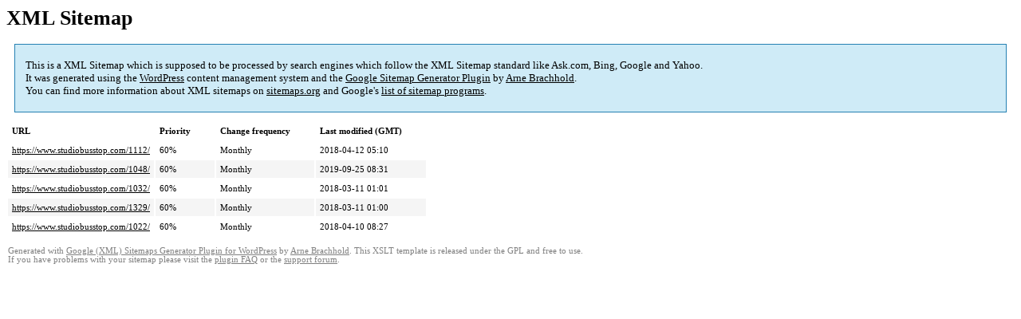

--- FILE ---
content_type: text/html; charset=UTF-8
request_url: https://www.studiobusstop.com/sitemap-pt-post-2017-09.html
body_size: 1346
content:
<!DOCTYPE html PUBLIC "-//W3C//DTD HTML 4.0 Transitional//EN" "http://www.w3.org/TR/REC-html40/loose.dtd">
<html xmlns="http://www.w3.org/1999/xhtml" xmlns:html="http://www.w3.org/TR/REC-html40" xmlns:sitemap="http://www.sitemaps.org/schemas/sitemap/0.9"><head><title>XML Sitemap</title><meta http-equiv="Content-Type" content="text/html; charset=utf-8"/><meta name="robots" content="noindex,follow"/><style type="text/css">
body {
font-family:"Lucida Grande","Lucida Sans Unicode",Tahoma,Verdana;
font-size:13px;
}
#intro {
background-color:#CFEBF7;
border:1px #2580B2 solid;
padding:5px 13px 5px 13px;
margin:10px;
}
#intro p {
line-height:	16.8667px;
}
#intro strong {
font-weight:normal;
}
td {
font-size:11px;
}
th {
text-align:left;
padding-right:30px;
font-size:11px;
}
tr.high {
background-color:whitesmoke;
}
#footer {
padding:2px;
margin-top:10px;
font-size:8pt;
color:gray;
}
#footer a {
color:gray;
}
a {
color:black;
}
</style></head><body><h1 xmlns="">XML Sitemap</h1><div xmlns="" id="intro"><p>
This is a XML Sitemap which is supposed to be processed by search engines which follow the XML Sitemap standard like Ask.com, Bing, Google and Yahoo.<br/>
It was generated using the <a rel="external nofollow" href="http://wordpress.org/">WordPress</a> content management system and the <strong><a rel="external nofollow" href="http://www.arnebrachhold.de/redir/sitemap-home/" title="Google (XML) Sitemaps Generator Plugin for WordPress">Google Sitemap Generator Plugin</a></strong> by <a rel="external nofollow" href="http://www.arnebrachhold.de/">Arne Brachhold</a>.<br/>
You can find more information about XML sitemaps on <a rel="external nofollow" href="http://sitemaps.org">sitemaps.org</a> and Google's <a rel="external nofollow" href="http://code.google.com/p/sitemap-generators/wiki/SitemapGenerators">list of sitemap programs</a>.
</p></div><div xmlns="" id="content"><table cellpadding="5"><tr style="border-bottom:1px black solid;"><th>URL</th><th>Priority</th><th>Change frequency</th><th>Last modified (GMT)</th></tr><tr><td><a href="https://www.studiobusstop.com/1112/">https://www.studiobusstop.com/1112/</a></td><td>60%</td><td>Monthly</td><td>2018-04-12 05:10</td></tr><tr class="high"><td><a href="https://www.studiobusstop.com/1048/">https://www.studiobusstop.com/1048/</a></td><td>60%</td><td>Monthly</td><td>2019-09-25 08:31</td></tr><tr><td><a href="https://www.studiobusstop.com/1032/">https://www.studiobusstop.com/1032/</a></td><td>60%</td><td>Monthly</td><td>2018-03-11 01:01</td></tr><tr class="high"><td><a href="https://www.studiobusstop.com/1329/">https://www.studiobusstop.com/1329/</a></td><td>60%</td><td>Monthly</td><td>2018-03-11 01:00</td></tr><tr><td><a href="https://www.studiobusstop.com/1022/">https://www.studiobusstop.com/1022/</a></td><td>60%</td><td>Monthly</td><td>2018-04-10 08:27</td></tr></table></div><div id="footer">
Generated with <a rel="external nofollow" href="http://www.arnebrachhold.de/redir/sitemap-home/" title="Google (XML) Sitemap Generator Plugin for WordPress">Google (XML) Sitemaps Generator Plugin for WordPress</a> by <a rel="external nofollow" href="http://www.arnebrachhold.de/">Arne Brachhold</a>. This XSLT template is released under the GPL and free to use.<br/>
If you have problems with your sitemap please visit the <a rel="external nofollow" href="http://www.arnebrachhold.de/redir/sitemap-x-faq/" title="Google (XML) sitemaps FAQ">plugin FAQ</a> or the <a rel="external nofollow" href="https://wordpress.org/support/plugin/google-sitemap-generator">support forum</a>.
</div></body></html><!-- WP Fastest Cache file was created in 0.10035610198975 seconds, on 22-01-26 4:05:26 --><!-- need to refresh to see cached version -->